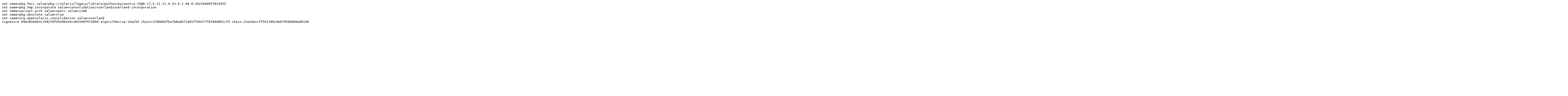

--- FILE ---
content_type: text/plain;charset=utf-8
request_url: http://pkg.oracle.com/solaris/release/manifest/0/legacy%2Flibrary%2Fpython%2Fpycountry-35@0.17%2C5.11-11.4.33.0.1.94.0%3A20210409T201435Z
body_size: 1142
content:
set name=pkg.fmri value=pkg://solaris/legacy/library/python/pycountry-35@0.17,5.11-11.4.33.0.1.94.0:20210409T201435Z
set name=pkg.tmp.incorporate value=consolidation/userland/userland-incorporation
set name=variant.arch value=sparc value=i386
set name=pkg.obsolete value=true
set name=org.opensolaris.consolidation value=userland
signature b9e38504b3c149270fd54d6416ce65594f97309d algorithm=rsa-sha256 chain=370b6b4fba7b0ad472465ffe9377f8f6040b2cfd chain.chashes=ff591399c9e679500060a00196932e292872eeb1 chain.csizes=984 chain.sizes=1269 chash=774089cf732c83322727e12d298e2ca91837a709 pkg.csize=987 pkg.size=1314 value=[base64] version=0
